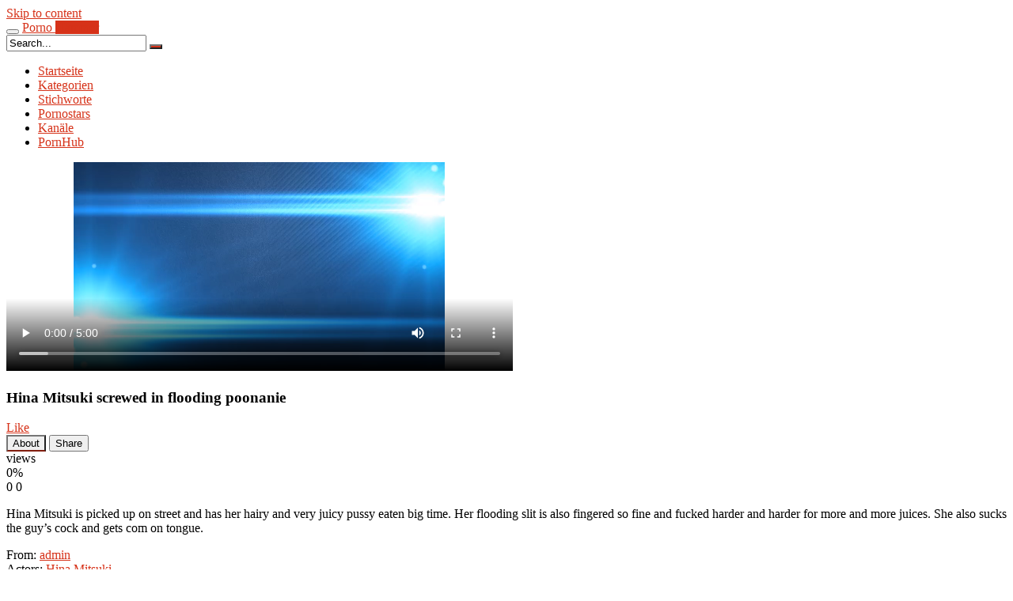

--- FILE ---
content_type: text/html; charset=UTF-8
request_url: https://pornohammer5.de/hina-mitsuki-screwed-in-flooding-poonanie/
body_size: 16295
content:
<!DOCTYPE html>
<html lang="en-US" prefix="og: https://ogp.me/ns#">
<head>
    <!-- Yandex.Metrika counter -->
<script type="text/javascript" >
   (function(m,e,t,r,i,k,a){m[i]=m[i]||function(){(m[i].a=m[i].a||[]).push(arguments)};
   m[i].l=1*new Date();
   for (var j = 0; j < document.scripts.length; j++) {if (document.scripts[j].src === r) { return; }}
   k=e.createElement(t),a=e.getElementsByTagName(t)[0],k.async=1,k.src=r,a.parentNode.insertBefore(k,a)})
   (window, document, "script", "https://mc.yandex.ru/metrika/tag.js", "ym");

   ym(93738245, "init", {
        clickmap:true,
        trackLinks:true,
        accurateTrackBounce:true,
        webvisor:true
   });
</script>
<noscript><div><img src="https://mc.yandex.ru/watch/93738245" style="position:absolute; left:-9999px;" alt="" /></div></noscript>
<!-- /Yandex.Metrika counter -->
    <!-- Google tag (gtag.js) -->
<script async src="https://www.googletagmanager.com/gtag/js?id=G-PE1W249NHN"></script>
<script>
  window.dataLayer = window.dataLayer || [];
  function gtag(){dataLayer.push(arguments);}
  gtag('js', new Date());

  gtag('config', 'G-PE1W249NHN');
</script>
	<meta charset="UTF-8">
	<meta name="viewport" content="width=device-width, initial-scale=1, shrink-to-fit=no">
	<link rel="profile" href="http://gmpg.org/xfn/11">
			<link rel="icon" href="https://pornohammer5.de/wp-content/uploads/2023/05/download-1.png">
		<!-- Meta social networks -->
	
<!-- Meta Facebook -->
<meta property="fb:app_id" content="966242223397117" />
<meta property="og:url" content="https://pornohammer5.de/hina-mitsuki-screwed-in-flooding-poonanie/" />
<meta property="og:type" content="article" />
<meta property="og:title" content="Hina Mitsuki screwed in flooding poonanie" />
<meta property="og:description" content="Hina Mitsuki is picked up on street and has her hairy and very juicy pussy eaten big time. Her flooding slit is also fingered so fine and fucked harder and harder for more and more juices. She also sucks the guy&#8217;s cock and gets com on tongue." />
<meta property="og:image" content="https://pornohammer5.de/wp-content/uploads/2023/10/hina-mitsuki-screwed-in-flooding-poonanie.jpg" />
<meta property="og:image:width" content="200" />
<meta property="og:image:height" content="200" />

<!-- Meta Twitter -->
<meta name="twitter:card" content="summary">
<!--<meta name="twitter:site" content="@site_username">-->
<meta name="twitter:title" content="Hina Mitsuki screwed in flooding poonanie">
<meta name="twitter:description" content="Hina Mitsuki is picked up on street and has her hairy and very juicy pussy eaten big time. Her flooding slit is also fingered so fine and fucked harder and harder for more and more juices. She also sucks the guy&#8217;s cock and gets com on tongue.">
<!--<meta name="twitter:creator" content="@creator_username">-->
<meta name="twitter:image" content="https://pornohammer5.de/wp-content/uploads/2023/10/hina-mitsuki-screwed-in-flooding-poonanie.jpg">
<!--<meta name="twitter:domain" content="YourDomain.com">-->
	<!-- Google Analytics -->
		<!-- Meta Verification -->
			<style>img:is([sizes="auto" i], [sizes^="auto," i]) { contain-intrinsic-size: 3000px 1500px }</style>
	
<!-- Search Engine Optimization by Rank Math - https://rankmath.com/ -->
<title>Hina Mitsuki screwed in flooding poonanie - Pornohammer</title>
<meta name="description" content="Hina Mitsuki is picked up on street and has her hairy and very juicy pussy eaten big time. Her flooding slit is also fingered so fine and fucked harder and"/>
<meta name="robots" content="follow, index, max-snippet:-1, max-video-preview:-1, max-image-preview:large"/>
<link rel="canonical" href="https://pornohammer5.de/hina-mitsuki-screwed-in-flooding-poonanie/" />
<meta property="og:locale" content="en_US" />
<meta property="og:type" content="article" />
<meta property="og:title" content="Hina Mitsuki screwed in flooding poonanie - Pornohammer" />
<meta property="og:description" content="Hina Mitsuki is picked up on street and has her hairy and very juicy pussy eaten big time. Her flooding slit is also fingered so fine and fucked harder and" />
<meta property="og:url" content="https://pornohammer5.de/hina-mitsuki-screwed-in-flooding-poonanie/" />
<meta property="og:site_name" content="Pornohammer" />
<meta property="article:tag" content="amateur" />
<meta property="article:tag" content="asian" />
<meta property="article:tag" content="blowjob" />
<meta property="article:tag" content="cumshot" />
<meta property="article:tag" content="hairy pussy" />
<meta property="article:section" content="JapanHDV" />
<meta property="og:image" content="https://pornohammer5.de/wp-content/uploads/2023/10/hina-mitsuki-screwed-in-flooding-poonanie.jpg" />
<meta property="og:image:secure_url" content="https://pornohammer5.de/wp-content/uploads/2023/10/hina-mitsuki-screwed-in-flooding-poonanie.jpg" />
<meta property="og:image:width" content="960" />
<meta property="og:image:height" content="540" />
<meta property="og:image:alt" content="Hina Mitsuki screwed in flooding poonanie" />
<meta property="og:image:type" content="image/jpeg" />
<meta property="article:published_time" content="2023-10-08T18:55:55+00:00" />
<meta name="twitter:card" content="summary_large_image" />
<meta name="twitter:title" content="Hina Mitsuki screwed in flooding poonanie - Pornohammer" />
<meta name="twitter:description" content="Hina Mitsuki is picked up on street and has her hairy and very juicy pussy eaten big time. Her flooding slit is also fingered so fine and fucked harder and" />
<meta name="twitter:image" content="https://pornohammer5.de/wp-content/uploads/2023/10/hina-mitsuki-screwed-in-flooding-poonanie.jpg" />
<meta name="twitter:label1" content="Written by" />
<meta name="twitter:data1" content="admin" />
<meta name="twitter:label2" content="Time to read" />
<meta name="twitter:data2" content="Less than a minute" />
<script type="application/ld+json" class="rank-math-schema">{"@context":"https://schema.org","@graph":[{"@type":["AdultEntertainment","Organization"],"@id":"https://pornohammer5.de/#organization","name":"Pornohammer","url":"https://pornohammer5.de","openingHours":["Monday,Tuesday,Wednesday,Thursday,Friday,Saturday,Sunday 09:00-17:00"]},{"@type":"WebSite","@id":"https://pornohammer5.de/#website","url":"https://pornohammer5.de","name":"Pornohammer","alternateName":"Porno Hammer","publisher":{"@id":"https://pornohammer5.de/#organization"},"inLanguage":"en-US"},{"@type":"ImageObject","@id":"https://pornohammer5.de/wp-content/uploads/2023/10/hina-mitsuki-screwed-in-flooding-poonanie.jpg","url":"https://pornohammer5.de/wp-content/uploads/2023/10/hina-mitsuki-screwed-in-flooding-poonanie.jpg","width":"960","height":"540","inLanguage":"en-US"},{"@type":"BreadcrumbList","@id":"https://pornohammer5.de/hina-mitsuki-screwed-in-flooding-poonanie/#breadcrumb","itemListElement":[{"@type":"ListItem","position":"1","item":{"@id":"https://pornohammer5.de","name":"Home"}},{"@type":"ListItem","position":"2","item":{"@id":"https://pornohammer5.de/hina-mitsuki-screwed-in-flooding-poonanie/","name":"Hina Mitsuki screwed in flooding poonanie"}}]},{"@type":"WebPage","@id":"https://pornohammer5.de/hina-mitsuki-screwed-in-flooding-poonanie/#webpage","url":"https://pornohammer5.de/hina-mitsuki-screwed-in-flooding-poonanie/","name":"Hina Mitsuki screwed in flooding poonanie - Pornohammer","datePublished":"2023-10-08T18:55:55+00:00","dateModified":"2023-10-08T18:55:55+00:00","isPartOf":{"@id":"https://pornohammer5.de/#website"},"primaryImageOfPage":{"@id":"https://pornohammer5.de/wp-content/uploads/2023/10/hina-mitsuki-screwed-in-flooding-poonanie.jpg"},"inLanguage":"en-US","breadcrumb":{"@id":"https://pornohammer5.de/hina-mitsuki-screwed-in-flooding-poonanie/#breadcrumb"}},{"@type":"Person","@id":"https://pornohammer5.de/author/admin/","name":"admin","url":"https://pornohammer5.de/author/admin/","image":{"@type":"ImageObject","@id":"https://secure.gravatar.com/avatar/5aba59f49d569f8bdfc2c6854f4404bb663b70c4d4a6c440d646f07d981ccf42?s=96&amp;d=mm&amp;r=g","url":"https://secure.gravatar.com/avatar/5aba59f49d569f8bdfc2c6854f4404bb663b70c4d4a6c440d646f07d981ccf42?s=96&amp;d=mm&amp;r=g","caption":"admin","inLanguage":"en-US"},"sameAs":["https://pornohammer5.de"],"worksFor":{"@id":"https://pornohammer5.de/#organization"}},{"@type":"BlogPosting","headline":"Hina Mitsuki screwed in flooding poonanie - Pornohammer","datePublished":"2023-10-08T18:55:55+00:00","dateModified":"2023-10-08T18:55:55+00:00","author":{"@id":"https://pornohammer5.de/author/admin/","name":"admin"},"publisher":{"@id":"https://pornohammer5.de/#organization"},"description":"Hina Mitsuki is picked up on street and has her hairy and very juicy pussy eaten big time. Her flooding slit is also fingered so fine and fucked harder and","name":"Hina Mitsuki screwed in flooding poonanie - Pornohammer","@id":"https://pornohammer5.de/hina-mitsuki-screwed-in-flooding-poonanie/#richSnippet","isPartOf":{"@id":"https://pornohammer5.de/hina-mitsuki-screwed-in-flooding-poonanie/#webpage"},"image":{"@id":"https://pornohammer5.de/wp-content/uploads/2023/10/hina-mitsuki-screwed-in-flooding-poonanie.jpg"},"inLanguage":"en-US","mainEntityOfPage":{"@id":"https://pornohammer5.de/hina-mitsuki-screwed-in-flooding-poonanie/#webpage"}}]}</script>
<!-- /Rank Math WordPress SEO plugin -->

<link rel="alternate" type="application/rss+xml" title="Pornohammer &raquo; Feed" href="https://pornohammer5.de/feed/" />
<link rel="alternate" type="application/rss+xml" title="Pornohammer &raquo; Comments Feed" href="https://pornohammer5.de/comments/feed/" />
<link rel="alternate" type="application/rss+xml" title="Pornohammer &raquo; Hina Mitsuki screwed in flooding poonanie Comments Feed" href="https://pornohammer5.de/hina-mitsuki-screwed-in-flooding-poonanie/feed/" />
		<style>
			.lazyload,
			.lazyloading {
				max-width: 100%;
			}
		</style>
		<script type="text/javascript">
/* <![CDATA[ */
window._wpemojiSettings = {"baseUrl":"https:\/\/s.w.org\/images\/core\/emoji\/16.0.1\/72x72\/","ext":".png","svgUrl":"https:\/\/s.w.org\/images\/core\/emoji\/16.0.1\/svg\/","svgExt":".svg","source":{"concatemoji":"https:\/\/pornohammer5.de\/wp-includes\/js\/wp-emoji-release.min.js?ver=6.8.3"}};
/*! This file is auto-generated */
!function(s,n){var o,i,e;function c(e){try{var t={supportTests:e,timestamp:(new Date).valueOf()};sessionStorage.setItem(o,JSON.stringify(t))}catch(e){}}function p(e,t,n){e.clearRect(0,0,e.canvas.width,e.canvas.height),e.fillText(t,0,0);var t=new Uint32Array(e.getImageData(0,0,e.canvas.width,e.canvas.height).data),a=(e.clearRect(0,0,e.canvas.width,e.canvas.height),e.fillText(n,0,0),new Uint32Array(e.getImageData(0,0,e.canvas.width,e.canvas.height).data));return t.every(function(e,t){return e===a[t]})}function u(e,t){e.clearRect(0,0,e.canvas.width,e.canvas.height),e.fillText(t,0,0);for(var n=e.getImageData(16,16,1,1),a=0;a<n.data.length;a++)if(0!==n.data[a])return!1;return!0}function f(e,t,n,a){switch(t){case"flag":return n(e,"\ud83c\udff3\ufe0f\u200d\u26a7\ufe0f","\ud83c\udff3\ufe0f\u200b\u26a7\ufe0f")?!1:!n(e,"\ud83c\udde8\ud83c\uddf6","\ud83c\udde8\u200b\ud83c\uddf6")&&!n(e,"\ud83c\udff4\udb40\udc67\udb40\udc62\udb40\udc65\udb40\udc6e\udb40\udc67\udb40\udc7f","\ud83c\udff4\u200b\udb40\udc67\u200b\udb40\udc62\u200b\udb40\udc65\u200b\udb40\udc6e\u200b\udb40\udc67\u200b\udb40\udc7f");case"emoji":return!a(e,"\ud83e\udedf")}return!1}function g(e,t,n,a){var r="undefined"!=typeof WorkerGlobalScope&&self instanceof WorkerGlobalScope?new OffscreenCanvas(300,150):s.createElement("canvas"),o=r.getContext("2d",{willReadFrequently:!0}),i=(o.textBaseline="top",o.font="600 32px Arial",{});return e.forEach(function(e){i[e]=t(o,e,n,a)}),i}function t(e){var t=s.createElement("script");t.src=e,t.defer=!0,s.head.appendChild(t)}"undefined"!=typeof Promise&&(o="wpEmojiSettingsSupports",i=["flag","emoji"],n.supports={everything:!0,everythingExceptFlag:!0},e=new Promise(function(e){s.addEventListener("DOMContentLoaded",e,{once:!0})}),new Promise(function(t){var n=function(){try{var e=JSON.parse(sessionStorage.getItem(o));if("object"==typeof e&&"number"==typeof e.timestamp&&(new Date).valueOf()<e.timestamp+604800&&"object"==typeof e.supportTests)return e.supportTests}catch(e){}return null}();if(!n){if("undefined"!=typeof Worker&&"undefined"!=typeof OffscreenCanvas&&"undefined"!=typeof URL&&URL.createObjectURL&&"undefined"!=typeof Blob)try{var e="postMessage("+g.toString()+"("+[JSON.stringify(i),f.toString(),p.toString(),u.toString()].join(",")+"));",a=new Blob([e],{type:"text/javascript"}),r=new Worker(URL.createObjectURL(a),{name:"wpTestEmojiSupports"});return void(r.onmessage=function(e){c(n=e.data),r.terminate(),t(n)})}catch(e){}c(n=g(i,f,p,u))}t(n)}).then(function(e){for(var t in e)n.supports[t]=e[t],n.supports.everything=n.supports.everything&&n.supports[t],"flag"!==t&&(n.supports.everythingExceptFlag=n.supports.everythingExceptFlag&&n.supports[t]);n.supports.everythingExceptFlag=n.supports.everythingExceptFlag&&!n.supports.flag,n.DOMReady=!1,n.readyCallback=function(){n.DOMReady=!0}}).then(function(){return e}).then(function(){var e;n.supports.everything||(n.readyCallback(),(e=n.source||{}).concatemoji?t(e.concatemoji):e.wpemoji&&e.twemoji&&(t(e.twemoji),t(e.wpemoji)))}))}((window,document),window._wpemojiSettings);
/* ]]> */
</script>

<style id='wp-emoji-styles-inline-css' type='text/css'>

	img.wp-smiley, img.emoji {
		display: inline !important;
		border: none !important;
		box-shadow: none !important;
		height: 1em !important;
		width: 1em !important;
		margin: 0 0.07em !important;
		vertical-align: -0.1em !important;
		background: none !important;
		padding: 0 !important;
	}
</style>
<link rel='stylesheet' id='wp-block-library-css' href='https://pornohammer5.de/wp-includes/css/dist/block-library/style.min.css?ver=6.8.3' type='text/css' media='all' />
<style id='classic-theme-styles-inline-css' type='text/css'>
/*! This file is auto-generated */
.wp-block-button__link{color:#fff;background-color:#32373c;border-radius:9999px;box-shadow:none;text-decoration:none;padding:calc(.667em + 2px) calc(1.333em + 2px);font-size:1.125em}.wp-block-file__button{background:#32373c;color:#fff;text-decoration:none}
</style>
<style id='global-styles-inline-css' type='text/css'>
:root{--wp--preset--aspect-ratio--square: 1;--wp--preset--aspect-ratio--4-3: 4/3;--wp--preset--aspect-ratio--3-4: 3/4;--wp--preset--aspect-ratio--3-2: 3/2;--wp--preset--aspect-ratio--2-3: 2/3;--wp--preset--aspect-ratio--16-9: 16/9;--wp--preset--aspect-ratio--9-16: 9/16;--wp--preset--color--black: #000000;--wp--preset--color--cyan-bluish-gray: #abb8c3;--wp--preset--color--white: #ffffff;--wp--preset--color--pale-pink: #f78da7;--wp--preset--color--vivid-red: #cf2e2e;--wp--preset--color--luminous-vivid-orange: #ff6900;--wp--preset--color--luminous-vivid-amber: #fcb900;--wp--preset--color--light-green-cyan: #7bdcb5;--wp--preset--color--vivid-green-cyan: #00d084;--wp--preset--color--pale-cyan-blue: #8ed1fc;--wp--preset--color--vivid-cyan-blue: #0693e3;--wp--preset--color--vivid-purple: #9b51e0;--wp--preset--gradient--vivid-cyan-blue-to-vivid-purple: linear-gradient(135deg,rgba(6,147,227,1) 0%,rgb(155,81,224) 100%);--wp--preset--gradient--light-green-cyan-to-vivid-green-cyan: linear-gradient(135deg,rgb(122,220,180) 0%,rgb(0,208,130) 100%);--wp--preset--gradient--luminous-vivid-amber-to-luminous-vivid-orange: linear-gradient(135deg,rgba(252,185,0,1) 0%,rgba(255,105,0,1) 100%);--wp--preset--gradient--luminous-vivid-orange-to-vivid-red: linear-gradient(135deg,rgba(255,105,0,1) 0%,rgb(207,46,46) 100%);--wp--preset--gradient--very-light-gray-to-cyan-bluish-gray: linear-gradient(135deg,rgb(238,238,238) 0%,rgb(169,184,195) 100%);--wp--preset--gradient--cool-to-warm-spectrum: linear-gradient(135deg,rgb(74,234,220) 0%,rgb(151,120,209) 20%,rgb(207,42,186) 40%,rgb(238,44,130) 60%,rgb(251,105,98) 80%,rgb(254,248,76) 100%);--wp--preset--gradient--blush-light-purple: linear-gradient(135deg,rgb(255,206,236) 0%,rgb(152,150,240) 100%);--wp--preset--gradient--blush-bordeaux: linear-gradient(135deg,rgb(254,205,165) 0%,rgb(254,45,45) 50%,rgb(107,0,62) 100%);--wp--preset--gradient--luminous-dusk: linear-gradient(135deg,rgb(255,203,112) 0%,rgb(199,81,192) 50%,rgb(65,88,208) 100%);--wp--preset--gradient--pale-ocean: linear-gradient(135deg,rgb(255,245,203) 0%,rgb(182,227,212) 50%,rgb(51,167,181) 100%);--wp--preset--gradient--electric-grass: linear-gradient(135deg,rgb(202,248,128) 0%,rgb(113,206,126) 100%);--wp--preset--gradient--midnight: linear-gradient(135deg,rgb(2,3,129) 0%,rgb(40,116,252) 100%);--wp--preset--font-size--small: 13px;--wp--preset--font-size--medium: 20px;--wp--preset--font-size--large: 36px;--wp--preset--font-size--x-large: 42px;--wp--preset--spacing--20: 0.44rem;--wp--preset--spacing--30: 0.67rem;--wp--preset--spacing--40: 1rem;--wp--preset--spacing--50: 1.5rem;--wp--preset--spacing--60: 2.25rem;--wp--preset--spacing--70: 3.38rem;--wp--preset--spacing--80: 5.06rem;--wp--preset--shadow--natural: 6px 6px 9px rgba(0, 0, 0, 0.2);--wp--preset--shadow--deep: 12px 12px 50px rgba(0, 0, 0, 0.4);--wp--preset--shadow--sharp: 6px 6px 0px rgba(0, 0, 0, 0.2);--wp--preset--shadow--outlined: 6px 6px 0px -3px rgba(255, 255, 255, 1), 6px 6px rgba(0, 0, 0, 1);--wp--preset--shadow--crisp: 6px 6px 0px rgba(0, 0, 0, 1);}:where(.is-layout-flex){gap: 0.5em;}:where(.is-layout-grid){gap: 0.5em;}body .is-layout-flex{display: flex;}.is-layout-flex{flex-wrap: wrap;align-items: center;}.is-layout-flex > :is(*, div){margin: 0;}body .is-layout-grid{display: grid;}.is-layout-grid > :is(*, div){margin: 0;}:where(.wp-block-columns.is-layout-flex){gap: 2em;}:where(.wp-block-columns.is-layout-grid){gap: 2em;}:where(.wp-block-post-template.is-layout-flex){gap: 1.25em;}:where(.wp-block-post-template.is-layout-grid){gap: 1.25em;}.has-black-color{color: var(--wp--preset--color--black) !important;}.has-cyan-bluish-gray-color{color: var(--wp--preset--color--cyan-bluish-gray) !important;}.has-white-color{color: var(--wp--preset--color--white) !important;}.has-pale-pink-color{color: var(--wp--preset--color--pale-pink) !important;}.has-vivid-red-color{color: var(--wp--preset--color--vivid-red) !important;}.has-luminous-vivid-orange-color{color: var(--wp--preset--color--luminous-vivid-orange) !important;}.has-luminous-vivid-amber-color{color: var(--wp--preset--color--luminous-vivid-amber) !important;}.has-light-green-cyan-color{color: var(--wp--preset--color--light-green-cyan) !important;}.has-vivid-green-cyan-color{color: var(--wp--preset--color--vivid-green-cyan) !important;}.has-pale-cyan-blue-color{color: var(--wp--preset--color--pale-cyan-blue) !important;}.has-vivid-cyan-blue-color{color: var(--wp--preset--color--vivid-cyan-blue) !important;}.has-vivid-purple-color{color: var(--wp--preset--color--vivid-purple) !important;}.has-black-background-color{background-color: var(--wp--preset--color--black) !important;}.has-cyan-bluish-gray-background-color{background-color: var(--wp--preset--color--cyan-bluish-gray) !important;}.has-white-background-color{background-color: var(--wp--preset--color--white) !important;}.has-pale-pink-background-color{background-color: var(--wp--preset--color--pale-pink) !important;}.has-vivid-red-background-color{background-color: var(--wp--preset--color--vivid-red) !important;}.has-luminous-vivid-orange-background-color{background-color: var(--wp--preset--color--luminous-vivid-orange) !important;}.has-luminous-vivid-amber-background-color{background-color: var(--wp--preset--color--luminous-vivid-amber) !important;}.has-light-green-cyan-background-color{background-color: var(--wp--preset--color--light-green-cyan) !important;}.has-vivid-green-cyan-background-color{background-color: var(--wp--preset--color--vivid-green-cyan) !important;}.has-pale-cyan-blue-background-color{background-color: var(--wp--preset--color--pale-cyan-blue) !important;}.has-vivid-cyan-blue-background-color{background-color: var(--wp--preset--color--vivid-cyan-blue) !important;}.has-vivid-purple-background-color{background-color: var(--wp--preset--color--vivid-purple) !important;}.has-black-border-color{border-color: var(--wp--preset--color--black) !important;}.has-cyan-bluish-gray-border-color{border-color: var(--wp--preset--color--cyan-bluish-gray) !important;}.has-white-border-color{border-color: var(--wp--preset--color--white) !important;}.has-pale-pink-border-color{border-color: var(--wp--preset--color--pale-pink) !important;}.has-vivid-red-border-color{border-color: var(--wp--preset--color--vivid-red) !important;}.has-luminous-vivid-orange-border-color{border-color: var(--wp--preset--color--luminous-vivid-orange) !important;}.has-luminous-vivid-amber-border-color{border-color: var(--wp--preset--color--luminous-vivid-amber) !important;}.has-light-green-cyan-border-color{border-color: var(--wp--preset--color--light-green-cyan) !important;}.has-vivid-green-cyan-border-color{border-color: var(--wp--preset--color--vivid-green-cyan) !important;}.has-pale-cyan-blue-border-color{border-color: var(--wp--preset--color--pale-cyan-blue) !important;}.has-vivid-cyan-blue-border-color{border-color: var(--wp--preset--color--vivid-cyan-blue) !important;}.has-vivid-purple-border-color{border-color: var(--wp--preset--color--vivid-purple) !important;}.has-vivid-cyan-blue-to-vivid-purple-gradient-background{background: var(--wp--preset--gradient--vivid-cyan-blue-to-vivid-purple) !important;}.has-light-green-cyan-to-vivid-green-cyan-gradient-background{background: var(--wp--preset--gradient--light-green-cyan-to-vivid-green-cyan) !important;}.has-luminous-vivid-amber-to-luminous-vivid-orange-gradient-background{background: var(--wp--preset--gradient--luminous-vivid-amber-to-luminous-vivid-orange) !important;}.has-luminous-vivid-orange-to-vivid-red-gradient-background{background: var(--wp--preset--gradient--luminous-vivid-orange-to-vivid-red) !important;}.has-very-light-gray-to-cyan-bluish-gray-gradient-background{background: var(--wp--preset--gradient--very-light-gray-to-cyan-bluish-gray) !important;}.has-cool-to-warm-spectrum-gradient-background{background: var(--wp--preset--gradient--cool-to-warm-spectrum) !important;}.has-blush-light-purple-gradient-background{background: var(--wp--preset--gradient--blush-light-purple) !important;}.has-blush-bordeaux-gradient-background{background: var(--wp--preset--gradient--blush-bordeaux) !important;}.has-luminous-dusk-gradient-background{background: var(--wp--preset--gradient--luminous-dusk) !important;}.has-pale-ocean-gradient-background{background: var(--wp--preset--gradient--pale-ocean) !important;}.has-electric-grass-gradient-background{background: var(--wp--preset--gradient--electric-grass) !important;}.has-midnight-gradient-background{background: var(--wp--preset--gradient--midnight) !important;}.has-small-font-size{font-size: var(--wp--preset--font-size--small) !important;}.has-medium-font-size{font-size: var(--wp--preset--font-size--medium) !important;}.has-large-font-size{font-size: var(--wp--preset--font-size--large) !important;}.has-x-large-font-size{font-size: var(--wp--preset--font-size--x-large) !important;}
:where(.wp-block-post-template.is-layout-flex){gap: 1.25em;}:where(.wp-block-post-template.is-layout-grid){gap: 1.25em;}
:where(.wp-block-columns.is-layout-flex){gap: 2em;}:where(.wp-block-columns.is-layout-grid){gap: 2em;}
:root :where(.wp-block-pullquote){font-size: 1.5em;line-height: 1.6;}
</style>
<link rel="https://api.w.org/" href="https://pornohammer5.de/wp-json/" /><link rel="alternate" title="JSON" type="application/json" href="https://pornohammer5.de/wp-json/wp/v2/posts/23950" /><link rel="EditURI" type="application/rsd+xml" title="RSD" href="https://pornohammer5.de/xmlrpc.php?rsd" />
<meta name="generator" content="WordPress 6.8.3" />
<link rel='shortlink' href='https://pornohammer5.de/?p=23950' />
<link rel="alternate" title="oEmbed (JSON)" type="application/json+oembed" href="https://pornohammer5.de/wp-json/oembed/1.0/embed?url=https%3A%2F%2Fpornohammer5.de%2Fhina-mitsuki-screwed-in-flooding-poonanie%2F" />
<link rel="alternate" title="oEmbed (XML)" type="text/xml+oembed" href="https://pornohammer5.de/wp-json/oembed/1.0/embed?url=https%3A%2F%2Fpornohammer5.de%2Fhina-mitsuki-screwed-in-flooding-poonanie%2F&#038;format=xml" />

		<!-- GA Google Analytics @ https://m0n.co/ga -->
		<script async src="https://www.googletagmanager.com/gtag/js?id=G-H4E0R5CNLZ"></script>
		<script>
			window.dataLayer = window.dataLayer || [];
			function gtag(){dataLayer.push(arguments);}
			gtag('js', new Date());
			gtag('config', 'G-H4E0R5CNLZ');
		</script>

			<script>
			document.documentElement.className = document.documentElement.className.replace('no-js', 'js');
		</script>
				<style>
			.no-js img.lazyload {
				display: none;
			}

			figure.wp-block-image img.lazyloading {
				min-width: 150px;
			}

			.lazyload,
			.lazyloading {
				--smush-placeholder-width: 100px;
				--smush-placeholder-aspect-ratio: 1/1;
				width: var(--smush-image-width, var(--smush-placeholder-width)) !important;
				aspect-ratio: var(--smush-image-aspect-ratio, var(--smush-placeholder-aspect-ratio)) !important;
			}

						.lazyload, .lazyloading {
				opacity: 0;
			}

			.lazyloaded {
				opacity: 1;
				transition: opacity 400ms;
				transition-delay: 0ms;
			}

					</style>
			<style type="text/css">
		.logo-word-2,
		.header-search #searchsubmit,
		.video-block .video-debounce-bar,
		.hamburger-inner, .hamburger-inner::before, .hamburger-inner::after {
			background-color: #d63219;
		}
		a,
		a:hover,
		ul#menu-footer-menu li a:hover,
		.required,
		#show-sharing-buttons:hover i,
		.tags-letter-block .tag-items .tag-item a:hover,
		.post-like a:hover i {
			color: #d63219;
		}
		.pagination-lg .page-item:first-child .page-link,
		.pagination-lg .page-item:last-child .page-link {
			border-color: #d63219!important;
			color: #d63219;
		}
		.navbar li.active a,
		#video-tabs button.tab-link.active,
		#video-tabs button.tab-link:hover {
			border-bottom-color: #d63219!important;
		}
		.btn,
		.btn-primary,
		.post-navigation a,
		.btn:hover {
			background-color: #d63219!important;
			color: #FFFFFF!important;
			border-color: #d63219!important;
		}
		.page-item.active .page-link {
			background-color: #d63219!important;
			border-color: #d63219!important;
			color: #FFFFFF!important;
		}
		@-webkit-keyframes glowing {
			0% { border-color: #d63219; -webkit-box-shadow: 0 0 3px #d63219; }
			50% { -webkit-box-shadow: 0 0 20px #d63219; }
			100% { border-color: #d63219; -webkit-box-shadow: 0 0 3px #d63219; }
		}

		@-moz-keyframes glowing {
			0% { border-color: #d63219; -moz-box-shadow: 0 0 3px #d63219; }
			50% { -moz-box-shadow: 0 0 20px #d63219; }
			100% { border-color: #d63219; -moz-box-shadow: 0 0 3px #d63219; }
		}

		@-o-keyframes glowing {
			0% { border-color: #d63219; box-shadow: 0 0 3px #d63219; }
			50% { box-shadow: 0 0 20px #d63219; }
			100% { border-color: #d63219; box-shadow: 0 0 3px #d63219; }
		}

		@keyframes glowing {
			0% { border-color: #d63219; box-shadow: 0 0 3px #d63219; }
			50% { box-shadow: 0 0 20px #d63219; }
			100% { border-color: #d63219; box-shadow: 0 0 3px #d63219; }
		}

	</style>
	<link rel="pingback" href="https://pornohammer5.de/xmlrpc.php">
<meta name="mobile-web-app-capable" content="yes">
<meta name="apple-mobile-web-app-capable" content="yes">
<meta name="apple-mobile-web-app-title" content="Pornohammer - Kostenlose Porno Videos | Gratis Porno">
<meta name="generator" content="Elementor 3.33.4; features: additional_custom_breakpoints; settings: css_print_method-external, google_font-enabled, font_display-swap">
			<style>
				.e-con.e-parent:nth-of-type(n+4):not(.e-lazyloaded):not(.e-no-lazyload),
				.e-con.e-parent:nth-of-type(n+4):not(.e-lazyloaded):not(.e-no-lazyload) * {
					background-image: none !important;
				}
				@media screen and (max-height: 1024px) {
					.e-con.e-parent:nth-of-type(n+3):not(.e-lazyloaded):not(.e-no-lazyload),
					.e-con.e-parent:nth-of-type(n+3):not(.e-lazyloaded):not(.e-no-lazyload) * {
						background-image: none !important;
					}
				}
				@media screen and (max-height: 640px) {
					.e-con.e-parent:nth-of-type(n+2):not(.e-lazyloaded):not(.e-no-lazyload),
					.e-con.e-parent:nth-of-type(n+2):not(.e-lazyloaded):not(.e-no-lazyload) * {
						background-image: none !important;
					}
				}
			</style>
			<link rel="icon" href="https://pornohammer5.de/wp-content/uploads/2023/05/cropped-play-32x32.png" sizes="32x32" />
<link rel="icon" href="https://pornohammer5.de/wp-content/uploads/2023/05/cropped-play-192x192.png" sizes="192x192" />
<link rel="apple-touch-icon" href="https://pornohammer5.de/wp-content/uploads/2023/05/cropped-play-180x180.png" />
<meta name="msapplication-TileImage" content="https://pornohammer5.de/wp-content/uploads/2023/05/cropped-play-270x270.png" />
	
</head>

<body class="wp-singular post-template-default single single-post postid-23950 single-format-video wp-embed-responsive wp-theme-famoustube elementor-default elementor-kit-8459">
<div class="site" id="page">

	<!-- ******************* The Navbar Area ******************* -->
	<div id="wrapper-navbar" itemscope itemtype="http://schema.org/WebSite">
		<a class="skip-link sr-only sr-only-focusable" href="#content">Skip to content</a>
		<div class="logo-search d-flex">
			<div class="container d-flex align-items-center justify-content-between">
				<!-- Menu mobile -->
				<button class="navbar-toggler hamburger hamburger--slider" type="button" data-toggle="collapse" data-target="#navbarNavDropdown" aria-controls="navbarNavDropdown" aria-expanded="false" aria-label="Toggle navigation">
					<span class="hamburger-box">
						<span class="hamburger-inner"></span>
					</span>
				</button>
				<!-- Your site title as branding in the menu -->
															<a class="navbar-brand" rel="home" href="https://pornohammer5.de/" title="Pornohammer" itemprop="url">
															<span class="logo-word-1">Porno</span>
								<span class="logo-word-2">Hammer</span>
													</a>
									<!-- end custom logo -->

				<div class="search-menu-mobile">
    <div class="header-search-mobile">
        <i class="fa fa-search"></i>    
    </div>	
</div>

<div class="header-search">
    <form method="get" id="searchform" action="https://pornohammer5.de/">        
                    <input class="input-group-field" value="Search..." name="s" id="s" onfocus="if (this.value == 'Search...') {this.value = '';}" onblur="if (this.value == '') {this.value = 'Search...';}" type="text" />
                
        <button class="fa-input" type="submit" id="searchsubmit" value="&#xf002;" ><i class="fa fa-search"></i></button>     
    </form>
</div>							</div>
		</div>
		<nav class="navbar navbar-expand-md navbar-dark">
			<div class="container">
				<!-- The WordPress Menu goes here -->
				<div id="navbarNavDropdown" class="collapse navbar-collapse"><ul id="menu-main-menu" class="navbar-nav ml-auto"><li itemscope="itemscope" itemtype="https://www.schema.org/SiteNavigationElement" id="menu-item-167" class="home-icon menu-item menu-item-type-custom menu-item-object-custom menu-item-home menu-item-167 nav-item"><a title="Startseite" href="https://pornohammer5.de" class="nav-link">Startseite</a></li>
<li itemscope="itemscope" itemtype="https://www.schema.org/SiteNavigationElement" id="menu-item-168" class="cat-icon menu-item menu-item-type-post_type menu-item-object-page menu-item-168 nav-item"><a title="Kategorien" href="https://pornohammer5.de/categories/" class="nav-link">Kategorien</a></li>
<li itemscope="itemscope" itemtype="https://www.schema.org/SiteNavigationElement" id="menu-item-169" class="tag-icon menu-item menu-item-type-post_type menu-item-object-page menu-item-169 nav-item"><a title="Stichworte" href="https://pornohammer5.de/tags/" class="nav-link">Stichworte</a></li>
<li itemscope="itemscope" itemtype="https://www.schema.org/SiteNavigationElement" id="menu-item-170" class="star-icon menu-item menu-item-type-post_type menu-item-object-page menu-item-170 nav-item"><a title="Pornostars" href="https://pornohammer5.de/pornstars/" class="nav-link">Pornostars</a></li>
<li itemscope="itemscope" itemtype="https://www.schema.org/SiteNavigationElement" id="menu-item-8798" class="menu-item menu-item-type-post_type menu-item-object-page menu-item-8798 nav-item"><a title="Kanäle" href="https://pornohammer5.de/channels/" class="nav-link">Kanäle</a></li>
<li itemscope="itemscope" itemtype="https://www.schema.org/SiteNavigationElement" id="menu-item-22312" class="menu-item menu-item-type-custom menu-item-object-custom menu-item-22312 nav-item"><a title="PornHub" href="https://pornhub000.com" class="nav-link">PornHub</a></li>
</ul></div>			</div><!-- .container -->
		</nav><!-- .site-navigation -->
	</div><!-- #wrapper-navbar end -->

<div class="wrapper" id="single-wrapper">
	

<article id="post-23950" class="post-23950 post type-post status-publish format-video has-post-thumbnail hentry category-japanhdv tag-amateur tag-asian tag-blowjob tag-cumshot tag-hairy-pussy post_format-post-format-video actors-hina-mitsuki" itemprop="video" itemscope itemtype="http://schema.org/VideoObject">
	<section class="single-video-player">
		<div class="container">
			<div class="row no-gutters">
				<div class="col-12 col-md-12">
					<div class="video-wrapper">
						
<div class="responsive-player video-player">
    <meta itemprop="author" content="admin" />
    <meta itemprop="name" content="Hina Mitsuki screwed in flooding poonanie" />
            <meta itemprop="description" content="Hina Mitsuki is picked up on street and has her hairy and very juicy pussy eaten big time. Her flooding slit is also fingered so fine and fucked harder and harder for more and more juices. She also sucks the guy's cock and gets com on tongue." />
        <meta itemprop="duration" content="P0DT0H5M1S" />
    <meta itemprop="thumbnailUrl" content="https://promo.japanhdv.com/20th_Century_Girl_Minami_Ayaka_Hina_Mitsuki/video/scene8/01.jpg" />
            <meta itemprop="contentURL" content="https://promo.japanhdv.com/20th_Century_Girl_Minami_Ayaka_Hina_Mitsuki/video/scene8/japanhdv_20th_Century_Girl_Minami_Ayaka_Hina_Mitsuki_scene8.mp4" />
        <meta itemprop="uploadDate" content="2023-10-08T18:55:55+00:00" />

            <video id="ftt-video" class="video-js vjs-big-play-centered" controls preload="auto" width="640" height="264" poster="https://pornohammer5.de/wp-content/uploads/2023/10/hina-mitsuki-screwed-in-flooding-poonanie.jpg"><source src="https://promo.japanhdv.com/20th_Century_Girl_Minami_Ayaka_Hina_Mitsuki/video/scene8/japanhdv_20th_Century_Girl_Minami_Ayaka_Hina_Mitsuki_scene8.mp4" type="video/mp4"></video>    
    <!-- Inside video player advertising -->
            </div>
												<div class="video-title">
							<h1>Hina Mitsuki screwed in flooding poonanie</h1>
						</div>
						<div class="video-actions-header">
							<div class="row no-gutters">
								<div class="col-12 col-md-3" id="rating">
									<span id="video-rate"><span class="post-like"><a href="#" data-post_id="23950" data-post_like="like"><span class="like" title="I like this"><span id="more"><i class="fa fa-thumbs-up"></i> <span class="grey-link">Like</span></span></a>
		<a href="#" data-post_id="23950" data-post_like="dislike">
			<span title="I dislike this" class="qtip dislike"><span id="less"><i class="fa fa-thumbs-down fa-flip-horizontal"></i></span></span>
		</a></span></span>
																	</div>
								<div class="col-12 col-md-9 tabs" id="video-tabs">
									<button class="tab-link active about" data-tab-id="video-about"><i class="fa fa-info-circle"></i> About</button>
									<button class="tab-link share" data-tab-id="video-share"><i class="fa fa-share-alt"></i> Share</button>
								</div>
							</div>
						</div>
						<div class="clear"></div>
						<div class="video-actions-content">
							<div class="row no-gutters">
								<div class="col-12 col-md-3" id="rating-col">
									<div id="video-views"><span class="views-number"></span> views</div>
									<div class="rating-bar">
										<div class="rating-bar-meter"></div>
									</div>
									<div class="rating-result">
											<div class="percentage">0%</div>
										<div class="likes">
											<i class="fa fa-thumbs-up"></i> <span class="likes_count">0</span>
											<i class="fa fa-thumbs-down fa-flip-horizontal"></i> <span class="dislikes_count">0</span>
										</div>
									</div>
								</div>
								<div class="col-12 col-md-9">
									<div class="tab-content">
										<div class="video-content-row" id="video-about">
												<div class="video-description">
													<div class="desc">
														<p>Hina Mitsuki is picked up on street and has her hairy and very juicy pussy eaten big time. Her flooding slit is also fingered so fine and fucked harder and harder for more and more juices. She also sucks the guy&#8217;s cock and gets com on tongue.</p>
													</div>
												</div>
											<div class="video-content-row" id="video-author">
												From: <a href="https://pornohammer5.de/author/admin/" title="Posts by admin" rel="author">admin</a>											</div>
																																		<div class="video-content-row" id="video-actors">
													Actors:
													<a href="https://pornohammer5.de/actor/hina-mitsuki/" title="Hina Mitsuki">Hina Mitsuki</a>												</div>
																																													<div class="video-content-row" id="video-cats">
													Category:
													<a href="https://pornohammer5.de/japanhdv/" title="JapanHDV">JapanHDV</a>												</div>
																																													<div class="video-content-row" id="video-tags">
													Tags:
													<a href="https://pornohammer5.de/tag/amateur/" title="amateur">amateur</a>, <a href="https://pornohammer5.de/tag/asian/" title="asian">asian</a>, <a href="https://pornohammer5.de/tag/blowjob/" title="blowjob">blowjob</a>, <a href="https://pornohammer5.de/tag/cumshot/" title="cumshot">cumshot</a>, <a href="https://pornohammer5.de/tag/hairy-pussy/" title="hairy pussy">hairy pussy</a>												</div>
																						<div class="video-content-row" id="video-date">
												Added on: October 8, 2023											</div>
										</div>
										<div id="video-share">
    <!-- Twitter -->
    <a target="_blank" href="https://twitter.com/home?status=https://pornohammer5.de/hina-mitsuki-screwed-in-flooding-poonanie/"><i id="twitter" class="fa fa-twitter"></i></a>
    <!-- Reddit -->   
    <a target="_blank" href="http://www.reddit.com/submit?url"><i id="reddit" class="fa fa-reddit-square"></i></a>
    <!-- Google Plus -->    
    <a target="_blank" href="https://plus.google.com/share?url=https://pornohammer5.de/hina-mitsuki-screwed-in-flooding-poonanie/"><i id="googleplus" class="fa fa-google-plus"></i></a>   
    <!-- VK -->
    <script type="text/javascript" src="https://vk.com/js/api/share.js?95" charset="windows-1251"></script>
    <a href="http://vk.com/share.php?url=https://pornohammer5.de/hina-mitsuki-screwed-in-flooding-poonanie/" target="_blank"><i id="vk" class="fa fa-vk"></i></a>
    <!-- Email -->
    <a target="_blank" href="mailto:?subject=&amp;body=https://pornohammer5.de/hina-mitsuki-screwed-in-flooding-poonanie/"><i id="email" class="fa fa-envelope"></i></a>
</div>									</div>
								</div>
							</div>
						</div>
					</div>
					<div class="video-wrapper">
											<div class="related-videos">
							<div class="row no-gutters">
								

<div class=" col-12 col-md-4 col-lg-3 col-xl-4">
	<div
		class="video-block thumbs-rotation"
		data-post-id="23672"
					data-thumbs=""
			>
		<a class="thumb" href="https://pornohammer5.de/seira-ichijo-is-fucked-hard-for-the-troubles-at-job/">
			<div class="video-debounce-bar"></div>
							<img class="video-img img-fluid" data-src="https://pornohammer5.de/wp-content/uploads/2023/10/seira-ichijo-is-fucked-hard-for-the-troubles-at-job-400x225.jpg">
						<div class="video-preview"></div>
							<span class="duration">05:00</span>
					</a>
		<a class="infos" href="https://pornohammer5.de/seira-ichijo-is-fucked-hard-for-the-troubles-at-job/" title="Seira Ichijo is fucked hard for the troubles at job">
			<span class="title">Seira Ichijo is fucked hard for the troubles at job</span>
		</a>
		<div class="video-datas">
			<span class="views-number">2 views</span>
					</div>
	</div>
</div>



<div class=" col-12 col-md-4 col-lg-3 col-xl-4">
	<div
		class="video-block thumbs-rotation"
		data-post-id="23148"
					data-thumbs=""
			>
		<a class="thumb" href="https://pornohammer5.de/luke-ichinose-and-mei-wakana-fucked-in-foursome/">
			<div class="video-debounce-bar"></div>
							<img class="video-img img-fluid" data-src="https://pornohammer5.de/wp-content/uploads/2023/09/luke-ichinose-and-mei-wakana-fucked-in-foursome-400x225.jpg">
						<div class="video-preview"></div>
							<span class="duration">05:03</span>
					</a>
		<a class="infos" href="https://pornohammer5.de/luke-ichinose-and-mei-wakana-fucked-in-foursome/" title="Luke Ichinose and Mei Wakana fucked in foursome">
			<span class="title">Luke Ichinose and Mei Wakana fucked in foursome</span>
		</a>
		<div class="video-datas">
			<span class="views-number">0 views</span>
					</div>
	</div>
</div>



<div class=" col-12 col-md-4 col-lg-3 col-xl-4">
	<div
		class="video-block thumbs-rotation"
		data-post-id="23612"
					data-thumbs=""
			>
		<a class="thumb" href="https://pornohammer5.de/huge-gangbang-during-a-bus-trip-for-marin-yuuki/">
			<div class="video-debounce-bar"></div>
							<img class="video-img img-fluid" data-src="https://pornohammer5.de/wp-content/uploads/2023/10/huge-gangbang-during-a-bus-trip-for-marin-yuuki-400x225.jpg">
						<div class="video-preview"></div>
							<span class="duration">05:00</span>
					</a>
		<a class="infos" href="https://pornohammer5.de/huge-gangbang-during-a-bus-trip-for-marin-yuuki/" title="Huge gangbang during a bus trip for Marin Yuuki">
			<span class="title">Huge gangbang during a bus trip for Marin Yuuki</span>
		</a>
		<div class="video-datas">
			<span class="views-number">1 views</span>
					</div>
	</div>
</div>



<div class=" col-12 col-md-4 col-lg-3 col-xl-4">
	<div
		class="video-block thumbs-rotation"
		data-post-id="23250"
					data-thumbs=""
			>
		<a class="thumb" href="https://pornohammer5.de/narumi-honda-is-on-live-webcam-fucking-some-stranger-today/">
			<div class="video-debounce-bar"></div>
							<img class="video-img img-fluid" data-src="https://pornohammer5.de/wp-content/uploads/2023/09/narumi-honda-is-on-live-webcam-fucking-some-stranger-today-400x225.jpg">
						<div class="video-preview"></div>
							<span class="duration">05:00</span>
					</a>
		<a class="infos" href="https://pornohammer5.de/narumi-honda-is-on-live-webcam-fucking-some-stranger-today/" title="Narumi Honda is on live webcam fucking some stranger today">
			<span class="title">Narumi Honda is on live webcam fucking some stranger today</span>
		</a>
		<div class="video-datas">
			<span class="views-number">0 views</span>
					</div>
	</div>
</div>



<div class=" col-12 col-md-4 col-lg-3 col-xl-4">
	<div
		class="video-block thumbs-rotation"
		data-post-id="23864"
					data-thumbs=""
			>
		<a class="thumb" href="https://pornohammer5.de/karin-yazawa-is-having-fun-with-her-boyfriends-best-friend/">
			<div class="video-debounce-bar"></div>
							<img class="video-img img-fluid" data-src="https://pornohammer5.de/wp-content/uploads/2023/10/karin-yazawa-is-having-fun-with-her-boyfriends-best-friend-400x225.jpg">
						<div class="video-preview"></div>
							<span class="duration">05:02</span>
					</a>
		<a class="infos" href="https://pornohammer5.de/karin-yazawa-is-having-fun-with-her-boyfriends-best-friend/" title="Karin Yazawa is having fun with her boyfriend&#8217;s best friend">
			<span class="title">Karin Yazawa is having fun with her boyfriend&#8217;s best friend</span>
		</a>
		<div class="video-datas">
			<span class="views-number">0 views</span>
					</div>
	</div>
</div>



<div class=" col-12 col-md-4 col-lg-3 col-xl-4">
	<div
		class="video-block thumbs-rotation"
		data-post-id="23638"
					data-thumbs=""
			>
		<a class="thumb" href="https://pornohammer5.de/satomi-suzuki-is-a-pet-strongly-fucked-again-and-again/">
			<div class="video-debounce-bar"></div>
							<img class="video-img img-fluid" data-src="https://pornohammer5.de/wp-content/uploads/2023/10/satomi-suzuki-is-a-pet-strongly-fucked-again-and-again-400x225.jpg">
						<div class="video-preview"></div>
							<span class="duration">05:00</span>
					</a>
		<a class="infos" href="https://pornohammer5.de/satomi-suzuki-is-a-pet-strongly-fucked-again-and-again/" title="Satomi Suzuki is a pet strongly fucked again and again">
			<span class="title">Satomi Suzuki is a pet strongly fucked again and again</span>
		</a>
		<div class="video-datas">
			<span class="views-number">1 views</span>
					</div>
	</div>
</div>



<div class=" col-12 col-md-4 col-lg-3 col-xl-4">
	<div
		class="video-block thumbs-rotation"
		data-post-id="23476"
					data-thumbs=""
			>
		<a class="thumb" href="https://pornohammer5.de/sexy-hanaho-gets-punished-for-dressing-slutty/">
			<div class="video-debounce-bar"></div>
							<img class="video-img img-fluid" data-src="https://pornohammer5.de/wp-content/uploads/2023/09/sexy-hanaho-gets-punished-for-dressing-slutty-400x225.jpg">
						<div class="video-preview"></div>
							<span class="duration">05:00</span>
					</a>
		<a class="infos" href="https://pornohammer5.de/sexy-hanaho-gets-punished-for-dressing-slutty/" title="Sexy Hanaho Gets Punished For Dressing Slutty">
			<span class="title">Sexy Hanaho Gets Punished For Dressing Slutty</span>
		</a>
		<div class="video-datas">
			<span class="views-number">4 views</span>
					</div>
	</div>
</div>



<div class=" col-12 col-md-4 col-lg-3 col-xl-4">
	<div
		class="video-block thumbs-rotation"
		data-post-id="24072"
					data-thumbs=""
			>
		<a class="thumb" href="https://pornohammer5.de/koi-miyamura-and-boyfriend-fucking-a-lot/">
			<div class="video-debounce-bar"></div>
							<img class="video-img img-fluid" data-src="https://pornohammer5.de/wp-content/uploads/2023/10/koi-miyamura-and-boyfriend-fucking-a-lot-400x225.jpg">
						<div class="video-preview"></div>
							<span class="duration">05:02</span>
					</a>
		<a class="infos" href="https://pornohammer5.de/koi-miyamura-and-boyfriend-fucking-a-lot/" title="Koi Miyamura and boyfriend fucking a lot">
			<span class="title">Koi Miyamura and boyfriend fucking a lot</span>
		</a>
		<div class="video-datas">
			<span class="views-number">2 views</span>
					</div>
	</div>
</div>



<div class=" col-12 col-md-4 col-lg-3 col-xl-4">
	<div
		class="video-block thumbs-rotation"
		data-post-id="24206"
					data-thumbs=""
			>
		<a class="thumb" href="https://pornohammer5.de/horny-mature-woman-seduced-a-younger-guy/">
			<div class="video-debounce-bar"></div>
							<img class="video-img img-fluid" data-src="https://pornohammer5.de/wp-content/uploads/2023/10/horny-mature-woman-seduced-a-younger-guy-400x225.jpg">
						<div class="video-preview"></div>
							<span class="duration">05:04</span>
					</a>
		<a class="infos" href="https://pornohammer5.de/horny-mature-woman-seduced-a-younger-guy/" title="Horny mature woman seduced a younger guy">
			<span class="title">Horny mature woman seduced a younger guy</span>
		</a>
		<div class="video-datas">
			<span class="views-number">2 views</span>
					</div>
	</div>
</div>



<div class=" col-12 col-md-4 col-lg-3 col-xl-4">
	<div
		class="video-block thumbs-rotation"
		data-post-id="22762"
					data-thumbs=""
			>
		<a class="thumb" href="https://pornohammer5.de/naughty-madoka-araki-cheats-her-husband-again/">
			<div class="video-debounce-bar"></div>
							<img class="video-img img-fluid" data-src="https://pornohammer5.de/wp-content/uploads/2023/09/naughty-madoka-araki-cheats-her-husband-again-400x225.jpg">
						<div class="video-preview"></div>
							<span class="duration">05:04</span>
					</a>
		<a class="infos" href="https://pornohammer5.de/naughty-madoka-araki-cheats-her-husband-again/" title="Naughty Madoka Araki cheats her husband again">
			<span class="title">Naughty Madoka Araki cheats her husband again</span>
		</a>
		<div class="video-datas">
			<span class="views-number">5 views</span>
					</div>
	</div>
</div>



<div class=" col-12 col-md-4 col-lg-3 col-xl-4">
	<div
		class="video-block thumbs-rotation"
		data-post-id="23058"
					data-thumbs=""
			>
		<a class="thumb" href="https://pornohammer5.de/yui-kyouno-gets-cum-in-pussy-for-a-career/">
			<div class="video-debounce-bar"></div>
							<img class="video-img img-fluid" data-src="https://pornohammer5.de/wp-content/uploads/2023/09/yui-kyouno-gets-cum-in-pussy-for-a-career-400x225.jpg">
						<div class="video-preview"></div>
							<span class="duration">05:01</span>
					</a>
		<a class="infos" href="https://pornohammer5.de/yui-kyouno-gets-cum-in-pussy-for-a-career/" title="Yui Kyouno gets cum in pussy for a career">
			<span class="title">Yui Kyouno gets cum in pussy for a career</span>
		</a>
		<div class="video-datas">
			<span class="views-number">1 views</span>
					</div>
	</div>
</div>



<div class=" col-12 col-md-4 col-lg-3 col-xl-4">
	<div
		class="video-block thumbs-rotation"
		data-post-id="23340"
					data-thumbs=""
			>
		<a class="thumb" href="https://pornohammer5.de/rei-kitajima-fingers-her-pussy-thinking-of-her-young-neighbor/">
			<div class="video-debounce-bar"></div>
							<img class="video-img img-fluid" data-src="https://pornohammer5.de/wp-content/uploads/2023/09/rei-kitajima-fingers-her-pussy-thinking-of-her-young-neighbor-400x225.jpg">
						<div class="video-preview"></div>
							<span class="duration">04:59</span>
					</a>
		<a class="infos" href="https://pornohammer5.de/rei-kitajima-fingers-her-pussy-thinking-of-her-young-neighbor/" title="Rei Kitajima fingers her pussy thinking of her young neighbor">
			<span class="title">Rei Kitajima fingers her pussy thinking of her young neighbor</span>
		</a>
		<div class="video-datas">
			<span class="views-number">2 views</span>
					</div>
	</div>
</div>

							</div>
						</div>
											</div>
					<div class="video-wrapper">
						<div class="video-comments">
							
<div class="comments-area" id="comments">

	
	
	
		<div id="respond" class="comment-respond">
		<h3 id="reply-title" class="comment-reply-title">Leave a Reply <small><a rel="nofollow" id="cancel-comment-reply-link" href="/hina-mitsuki-screwed-in-flooding-poonanie/#respond" style="display:none;">Cancel reply</a></small></h3><form action="https://pornohammer5.de/wp-comments-post.php" method="post" id="commentform" class="comment-form"><p class="comment-notes"><span id="email-notes">Your email address will not be published.</span> <span class="required-field-message">Required fields are marked <span class="required">*</span></span></p><div class="form-group comment-form-comment">
	    <label for="comment">Comment <span class="required">*</span></label>
	    <textarea class="form-control" id="comment" name="comment" aria-required="true" cols="45" rows="8"></textarea>
	    </div><div class="form-group comment-form-author"><label for="author">Name <span class="required">*</span></label> <input class="form-control" id="author" name="author" type="text" value="" size="30" aria-required='true'></div>
<div class="form-group comment-form-email"><label for="email">Email <span class="required">*</span></label> <input class="form-control" id="email" name="email" type="email" value="" size="30" aria-required='true'></div>
<div class="form-group comment-form-url"><label for="url">Website</label> <input class="form-control" id="url" name="url" type="url" value="" size="30"></div>
<div class="form-group form-check comment-form-cookies-consent"><input class="form-check-input" id="wp-comment-cookies-consent" name="wp-comment-cookies-consent" type="checkbox" value="yes" /> <label class="form-check-label" for="wp-comment-cookies-consent">Save my name, email, and website in this browser for the next time I comment</label></div>
<p class="form-submit"><input name="submit" type="submit" id="submit" class="btn btn-primary" value="Post Comment" /> <input type='hidden' name='comment_post_ID' value='23950' id='comment_post_ID' />
<input type='hidden' name='comment_parent' id='comment_parent' value='0' />
</p></form>	</div><!-- #respond -->
	
</div><!-- #comments -->
						</div>
					</div>
				</div>
				<div class="col-12 col-md-3 video-sidebar">
					
								</div>
		</div>
	</section>
</article>


</div>
<div id="wrapper-footer">
	<div class="container">
		<div class="row text-center">
			<div class="col-md-12">
				<footer class="site-footer" id="colophon">
											<div class="footer-menu-container">
							<div class="menu-footer-menu-container"><ul id="menu-footer-menu" class="menu"><li id="menu-item-177" class="menu-item menu-item-type-post_type menu-item-object-page menu-item-177"><a href="https://pornohammer5.de/18-u-s-c-2257/">18 U.S.C. 2257</a></li>
<li id="menu-item-178" class="menu-item menu-item-type-post_type menu-item-object-page menu-item-178"><a href="https://pornohammer5.de/dmca/">DMCA</a></li>
<li id="menu-item-179" class="menu-item menu-item-type-post_type menu-item-object-page menu-item-privacy-policy menu-item-179"><a rel="privacy-policy" href="https://pornohammer5.de/privacy-policy/">Privacy Policy</a></li>
<li id="menu-item-180" class="menu-item menu-item-type-post_type menu-item-object-page menu-item-180"><a href="https://pornohammer5.de/terms-of-use/">Terms of Use</a></li>
<li id="menu-item-18883" class="menu-item menu-item-type-custom menu-item-object-custom menu-item-18883"><a href="https://xvideospornos.de/">xVideos</a></li>
<li id="menu-item-19604" class="menu-item menu-item-type-custom menu-item-object-custom menu-item-19604"><a href="https://brazzers1.com/">Brazzers</a></li>
<li id="menu-item-21995" class="menu-item menu-item-type-post_type menu-item-object-page menu-item-21995"><a href="https://pornohammer5.de/listed/">Listed</a></li>
</ul></div>						</div>
										<div class="clear"></div>
					<div class="site-info">
						<p>2026 - Pornohammer | All rights reserved | Kostenlose Porno Videos und Sex filme</p>
					</div><!-- .site-info -->
				</footer><!-- #colophon -->
			</div><!--col end -->
		</div><!-- row end -->
	</div><!-- container end -->
</div><!-- wrapper end -->
</div><!-- #page we need this extra closing tag here -->
<script type="speculationrules">
{"prefetch":[{"source":"document","where":{"and":[{"href_matches":"\/*"},{"not":{"href_matches":["\/wp-*.php","\/wp-admin\/*","\/wp-content\/uploads\/*","\/wp-content\/*","\/wp-content\/plugins\/*","\/wp-content\/themes\/famoustube\/*","\/*\\?(.+)"]}},{"not":{"selector_matches":"a[rel~=\"nofollow\"]"}},{"not":{"selector_matches":".no-prefetch, .no-prefetch a"}}]},"eagerness":"conservative"}]}
</script>
		<div class="modal fade wpst-user-modal" id="wpst-user-modal" tabindex="-1" role="dialog" aria-hidden="true">
			<div class="modal-dialog" data-active-tab="">
				<div class="modal-content">
					<div class="modal-body">
					<a href="#" class="close" data-dismiss="modal" aria-label="Close"><i class="fa fa-remove"></i></a>
						<!-- Register form -->
						<div class="wpst-register">	
															<div class="alert alert-danger">Registration is disabled.</div>
													</div>

						<!-- Login form -->
						<div class="wpst-login">							 
							<h3>Login to Pornohammer</h3>
						
							<form id="ftt_login_form" action="https://pornohammer5.de/" method="post">

								<div class="form-field">
									<label>Username</label>
									<input class="form-control input-lg required" name="ftt_user_login" type="text"/>
								</div>
								<div class="form-field">
									<label for="ftt_user_pass">Password</label>
									<input class="form-control input-lg required" name="ftt_user_pass" id="ftt_user_pass" type="password"/>
								</div>
								<div class="form-field lost-password">
									<input type="hidden" name="action" value="ftt_login_member"/>
									<button class="btn btn-theme btn-lg" data-loading-text="Loading..." type="submit">Login</button> <a class="alignright" href="#wpst-reset-password">Lost Password?</a>
								</div>
								<input type="hidden" id="login-security" name="login-security" value="4f77854279" /><input type="hidden" name="_wp_http_referer" value="/hina-mitsuki-screwed-in-flooding-poonanie/" />							</form>
							<div class="wpst-errors"></div>
						</div>

						<!-- Lost Password form -->
						<div class="wpst-reset-password">							 
							<h3>Reset Password</h3>
							<p>Enter the username or e-mail you used in your profile. A password reset link will be sent to you by email.</p>
						
							<form id="ftt_reset_password_form" action="https://pornohammer5.de/" method="post">
								<div class="form-field">
									<label for="ftt_user_or_email">Username or E-mail</label>
									<input class="form-control input-lg required" name="ftt_user_or_email" id="ftt_user_or_email" type="text"/>
								</div>
								<div class="form-field">
									<input type="hidden" name="action" value="ftt_reset_password"/>
									<button class="btn btn-theme btn-lg" data-loading-text="Loading..." type="submit">Get new password</button>
								</div>
								<input type="hidden" id="password-security" name="password-security" value="4f77854279" /><input type="hidden" name="_wp_http_referer" value="/hina-mitsuki-screwed-in-flooding-poonanie/" />							</form>
							<div class="wpst-errors"></div>
						</div>

						<div class="wpst-loading">
							<p><i class="fa fa-refresh fa-spin"></i><br>Loading...</p>
						</div>
					</div>
					<div class="modal-footer">
						<span class="wpst-register-footer">Don&#039;t have an account? <a href="#wpst-register">Sign up</a></span>
						<span class="wpst-login-footer">Already have an account? <a href="#wpst-login">Login</a></span>
					</div>				
				</div>
			</div>
		</div>
			<script>
				const lazyloadRunObserver = () => {
					const lazyloadBackgrounds = document.querySelectorAll( `.e-con.e-parent:not(.e-lazyloaded)` );
					const lazyloadBackgroundObserver = new IntersectionObserver( ( entries ) => {
						entries.forEach( ( entry ) => {
							if ( entry.isIntersecting ) {
								let lazyloadBackground = entry.target;
								if( lazyloadBackground ) {
									lazyloadBackground.classList.add( 'e-lazyloaded' );
								}
								lazyloadBackgroundObserver.unobserve( entry.target );
							}
						});
					}, { rootMargin: '200px 0px 200px 0px' } );
					lazyloadBackgrounds.forEach( ( lazyloadBackground ) => {
						lazyloadBackgroundObserver.observe( lazyloadBackground );
					} );
				};
				const events = [
					'DOMContentLoaded',
					'elementor/lazyload/observe',
				];
				events.forEach( ( event ) => {
					document.addEventListener( event, lazyloadRunObserver );
				} );
			</script>
			<script type="text/javascript" id="smush-lazy-load-js-before">
/* <![CDATA[ */
var smushLazyLoadOptions = {"autoResizingEnabled":false,"autoResizeOptions":{"precision":5,"skipAutoWidth":true}};
/* ]]> */
</script>
<script type="text/javascript" src="https://pornohammer5.de/wp-content/plugins/wp-smushit/app/assets/js/smush-lazy-load.min.js?ver=3.22.3" id="smush-lazy-load-js"></script>
<!-- Other scripts -->
</body>
</html>


<!-- Page cached by LiteSpeed Cache 7.6.2 on 2026-01-31 23:37:03 -->